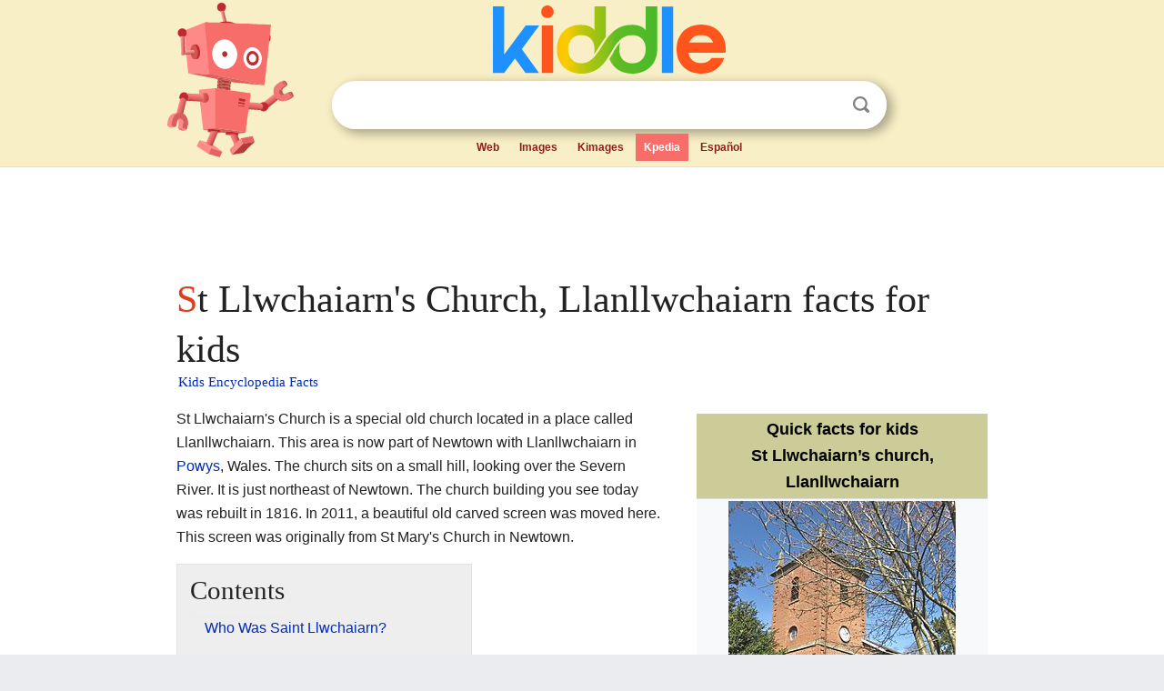

--- FILE ---
content_type: text/html; charset=utf-8
request_url: https://kids.kiddle.co/St_Llwchaiarn%27s_Church,_Llanllwchaiarn
body_size: 6482
content:
<!DOCTYPE html>
<html class="client-nojs" lang="en" dir="ltr">
<head>
<meta name="viewport" content="width=device-width, initial-scale=1.0">
<meta charset="utf-8"/>
<meta name="description" content="St Llwchaiarn's Church, Llanllwchaiarn facts for kids">
<meta name="og:title" content="St Llwchaiarn's Church, Llanllwchaiarn facts for kids">
<meta name="og:description" content="St Llwchaiarn's Church, Llanllwchaiarn facts for kids">
<meta name="thumbnail" content="https://kids.kiddle.co/images/thumb/4/4b/St_Llwchaiarn%E2%80%99s_church%2C_Llanllwchaiarn_02.jpg/250px-St_Llwchaiarn%E2%80%99s_church%2C_Llanllwchaiarn_02.jpg" />
<meta property="og:image" content="https://kids.kiddle.co/images/thumb/4/4b/St_Llwchaiarn%E2%80%99s_church%2C_Llanllwchaiarn_02.jpg/250px-St_Llwchaiarn%E2%80%99s_church%2C_Llanllwchaiarn_02.jpg" />
<link rel="shortcut icon" href="/images/wk/favicon-16x16.png">
<link rel="icon" type="image/png" href="/images/wk/favicon-16x16.png" sizes="16x16">
<link rel="apple-touch-icon" sizes="180x180" href="/images/wk/icon-kiddle.png">
<title>St Llwchaiarn's Church, Llanllwchaiarn Facts for Kids</title>
<link rel="stylesheet" href="/load.php?debug=false&amp;lang=en&amp;modules=mediawiki.page.gallery.styles%7Cskins.minerva.base.reset%2Cstyles%7Cskins.minerva.content.styles%7Cskins.minerva.footerV2.styles%7Cskins.minerva.tablet.styles&amp;only=styles&amp;skin=minerva"/>
<meta name="ResourceLoaderDynamicStyles" content=""/>
<meta name="viewport" content="initial-scale=1.0, user-scalable=yes, minimum-scale=0.25, maximum-scale=5.0, width=device-width"/>
<link rel="canonical" href="https://kids.kiddle.co/St_Llwchaiarn%27s_Church,_Llanllwchaiarn"/>
<meta property="og:url" content="https://kids.kiddle.co/St_Llwchaiarn%27s_Church,_Llanllwchaiarn">
<style> .pre-content h1 {display: block;} .pre-content h1::first-letter {color: #dd3f1e;}  </style>
</head>
<body class="mediawiki ltr sitedir-ltr mw-hide-empty-elt stable skin-minerva action-view feature-footer-v2">

<div id="mw-mf-viewport">
	
	<div id="mw-mf-page-center">
		<div class="header-container" style="background-color: #f8efc6;">
			<div class="header">
<div>

<table style="
    width: 100%;
"><tbody><tr>

<td id="robotcell"><a href="https://www.kiddle.co"><img src="/images/wk/kids-robot.svg" height="170" width="139" alt="kids encyclopedia robot" style="
    height: 170px;
    width: 139px;
    margin-left: 5px;
    margin-right: -10px;
"></a></td>

<td>

  <div class="search_form">
      <form action="https://www.kiddle.co/c.php" id="cse-search-box" method="GET">

<a href="https://www.kiddle.co"><div class="logo-top" style="text-align: center;"><img src="/images/wk/kids_search_engine.svg" border="0" height="75" width="256" alt="Kids search engine"></div></a>

        <table><tbody><tr>

            
          <td id="search_container" class="active">  
            <table>
              <tbody><tr>
              
                <td class="search_field_clear">
                  <input type="text" name="q" id="q"  size="35" spellcheck="false"  autocapitalize="off" autocomplete="off" onfocus="if (this.value == '') { document.getElementById('search_form_input_clear_one').className = 'search_form_input_clear_closed' }
                  			if (this.value != '') { document.getElementById('search_container').className = 'active'; } " onblur="document.getElementById('search_container').className = ''; " onkeydown="document.getElementById('search_form_input_clear_one').className = 'search_form_input_clear_opened';
                  			document.getElementById('search_container').className = 'active';" onkeyup="if (this.value == '') { document.getElementById('search_form_input_clear_one').className = 'search_form_input_clear_closed'
                  	document.getElementById('search_form_input_clear_one').className = 'search_form_input_clear_closed';
                    document.getElementById('search_container').className = 'active'; };">
                </td>
                
                <td class="search_form_input_clear">
                  <button id="search_form_input_clear_one" class="search_form_input_clear_opened" type="button" value="X" onclick="document.getElementById('q').value=''; document.getElementById('q').focus();">Clear</button>
                </td>
                
                <td class="search_button">
                  <button type="submit" value="Search" class="submit s_btn">Search</button>
                </td>              
              
              </tr>
            </tbody></table>  
          </td>
        </tr>
<tr>
<td>

<div class="top_menu" style="text-align: center;">
  <ul>
<li><a href="https://www.kiddle.co">Web</a></li> <li><a href="https://www.kiddle.co/images.php">Images</a></li>  <li><a href="https://www.kiddle.co/kimages.php">Kimages</a></li> <li class="active"><a href="https://kids.kiddle.co">Kpedia</a></li>  <li><a href="https://es.kiddle.co">Español</a></li>
  </ul>
</div>

</td>
</tr>
</tbody></table>
      </form>

      <script type="text/javascript">
          var clearbut = document.getElementById('search_form_input_clear_one');
          var searchfield = document.getElementById('q');
		  var submitbtn = document.getElementById('s_btn');
		  var srcx = document.getElementById('search_container');
		  
          if (searchfield.value != '') { clearbut.className = 'search_form_input_clear_opened'; srcx.className = 'active'; }
		  else if (searchfield.value === '') { clearbut.className = 'search_form_input_clear_closed'; srcx.className = ''; }
      </script>
  </div>
</td>
</tr>
</tbody></table>
</div>
</div>
</div>
		<div id="content" class="mw-body">
			<div class="post-content" style="margin-bottom: -20px;">
<script async src="https://pagead2.googlesyndication.com/pagead/js/adsbygoogle.js?client=ca-pub-2806779683782082"
     crossorigin="anonymous"></script>
<ins class="adsbygoogle" 
     style="display:inline-block;min-width:320px;max-width:890px;width:100%;height:110px"
     data-ad-client="ca-pub-2806779683782082"
     data-ad-slot="2481938001"></ins>
<script>
     (adsbygoogle = window.adsbygoogle || []).push({}); 
</script>

</div><div class="pre-content heading-holder"><h1 id="section_0">St Llwchaiarn's Church, Llanllwchaiarn facts for kids</h1>  <div style="display: block; font-family: 'Linux Libertine','Georgia','Times',serif; font-size: 15px; line-height: 1.3; margin-top: -7px; padding-left: 2px;"><a href="/">Kids Encyclopedia Facts</a></div></div><div id="bodyContent" class="content"><div id="mw-content-text" lang="en" dir="ltr" class="mw-content-ltr"><table class="infobox vcard" style="width:22em">
<tr>
<th colspan="2" class="fn org" style="text-align:center;font-size:125%;font-weight:bold;color:black; background:#CCCC99"><div>Quick facts for kids</div>St Llwchaiarn’s church, Llanllwchaiarn</th>
</tr>
<tr>
<td colspan="2" style="text-align:center"><a href="/Image:St_Llwchaiarn%E2%80%99s_church,_Llanllwchaiarn_02.jpg" class="image"><img alt="St Llwchaiarn’s church, Llanllwchaiarn 02.jpg" src="/images/thumb/4/4b/St_Llwchaiarn%E2%80%99s_church%2C_Llanllwchaiarn_02.jpg/250px-St_Llwchaiarn%E2%80%99s_church%2C_Llanllwchaiarn_02.jpg" width="250" height="333"></a>
<div>Llanllwchaiarn. Church from SE</div>
</td>
</tr>
<tr>
<td colspan="2" style="text-align:center"><strong class="error"><span class="scribunto-error" id="mw-scribunto-error-0">Lua error in Module:Location_map at line 420: attempt to index field 'wikibase' (a nil value).</span></strong></td>
</tr>
<tr>
<th scope="row">Location</th>
<td class="label">Newtown with Llanllwchaiarn, <a href="/Powys" title="Powys">Powys</a></td>
</tr>
<tr>
<th scope="row">Country</th>
<td class="category">Wales</td>
</tr>
<tr>
<th scope="row"><a href="/Christian_denomination" title="Christian denomination">Denomination</a></th>
<td class="category">Church in Wales</td>
</tr>
<tr>
<th colspan="2" style="text-align:center;color:black; background:#CCCC99">History</th>
</tr>
<tr>
<th scope="row">Founder(s)</th>
<td>St Llwchaiarn</td>
</tr>
<tr>
<th scope="row"><a href="/Dedication" title="Dedication">Dedication</a></th>
<td>St Llwchaiarn</td>
</tr>
<tr>
<th scope="row"><a href="/Consecration" title="Consecration">Consecrated</a></th>
<td>Probably 7th century AD</td>
</tr>
<tr>
<th scope="row">Events</th>
<td>Rebuilt 1816</td>
</tr>
<tr>
<th colspan="2" style="text-align:center;color:black; background:#CCCC99">Architecture</th>
</tr>
<tr>
<th scope="row">Functional status</th>
<td class="category">Active</td>
</tr>
<tr>
<th scope="row">Heritage designation</th>
<td class="category">Grade II</td>
</tr>
<tr>
<th scope="row">Designated</th>
<td>18 July 1949</td>
</tr>
<tr>
<th scope="row">Architectural type</th>
<td class="category"><a href="/Church_(building)" title="Church (building)">Church</a></td>
</tr>
<tr>
<th scope="row"><a href="/Sacred_architecture" title="Sacred architecture">Style</a></th>
<td class="category">Georgian with Victorian interior</td>
</tr>
<tr>
<th scope="row">Construction cost</th>
<td>£1200</td>
</tr>
<tr>
<th colspan="2" style="text-align:center;color:black; background:#CCCC99">Administration</th>
</tr>
<tr class="note">
<th scope="row"><a href="/Parish" title="Parish">Parish</a></th>
<td>Llanllwchaiarn</td>
</tr>
<tr>
<th scope="row">Archdeaconry</th>
<td>Montgomery</td>
</tr>
<tr>
<th scope="row"><a href="/Diocese" title="Diocese">Diocese</a></th>
<td>St Asaph</td>
</tr>
</table>
<p>St Llwchaiarn's Church is a special old church located in a place called Llanllwchaiarn. This area is now part of Newtown with Llanllwchaiarn in <a href="/Powys" title="Powys">Powys</a>, Wales. The church sits on a small hill, looking over the Severn River. It is just northeast of Newtown. The church building you see today was rebuilt in 1816. In 2011, a beautiful old carved screen was moved here. This screen was originally from St Mary's Church in Newtown.</p>
<p></p>
<div id="toc" class="toc">
<div id="toctitle">
<h2>Contents</h2>
</div>
<ul>
<li class="toclevel-1 tocsection-1"><a href="#Who_Was_Saint_Llwchaiarn.3F"><span class="toctext">Who Was Saint Llwchaiarn?</span></a></li>
<li class="toclevel-1 tocsection-2"><a href="#How_Old_is_the_Church.3F"><span class="toctext">How Old is the Church?</span></a>
<ul>
<li class="toclevel-2 tocsection-3"><a href="#Pictures_of_the_Old_Church"><span class="toctext">Pictures of the Old Church</span></a></li>
<li class="toclevel-2 tocsection-4"><a href="#Rebuilding_the_Church"><span class="toctext">Rebuilding the Church</span></a></li>
<li class="toclevel-2 tocsection-5"><a href="#The_Special_Screen_from_Newtown"><span class="toctext">The Special Screen from Newtown</span></a></li>
<li class="toclevel-2 tocsection-6"><a href="#War_Graves_in_the_Churchyard"><span class="toctext">War Graves in the Churchyard</span></a></li>
</ul>
</li>
<li class="toclevel-1 tocsection-7"><a href="#Gallery"><span class="toctext">Gallery</span></a></li>
</ul>
</div>
<p></p>
<h2><span class="mw-headline" id="Who_Was_Saint_Llwchaiarn.3F">Who Was Saint Llwchaiarn?</span></h2>
<p>The church is named after <b>Saint Llwchaiarn</b>. He was a saint from the 6th century. He is also the patron saint of a nearby area called Llanmerewig. There are also two parishes in Ceredigion named after him. A poet from the 16th century, Siôn Ceri, wrote about amazing things Saint Llwchaiarn supposedly did. These stories include him fighting a dragon. He also made a deer jump into a pool of water. However, there is not much clear information about his real life.</p>
<h2><span class="mw-headline" id="How_Old_is_the_Church.3F">How Old is the Church?</span></h2>
<p>The churchyard, which is the land around the church, has been made bigger recently. But the original churchyard is a raised, almost round area. It has many very old yew trees. A church with a round churchyard and a very old dedication often means it was built a long, long time ago. This church was likely founded in the 6th or 7th centuries.</p><div class="thumb tleft"><div class="thumbinner" style="width:302px;">
<script async src="https://pagead2.googlesyndication.com/pagead/js/adsbygoogle.js?client=ca-pub-2806779683782082"
     crossorigin="anonymous"></script>
<ins class="adsbygoogle" 
     style="display:inline-block;width:300px;height:250px"
     data-ad-client="ca-pub-2806779683782082"
     data-ad-slot="4319964985">
</ins>
<script>
     (adsbygoogle = window.adsbygoogle || []).push({}); 
</script>
</div></div>
<p>The church is mentioned in old records from 1254. It was called 'Ecc'a de Llanlocharen'. In 1263, part of the church was given to a nunnery at Llanllugan.</p>
<h3><span class="mw-headline" id="Pictures_of_the_Old_Church">Pictures of the Old Church</span></h3>
<div class="thumb tright">
<div class="thumbinner" style="width:302px;"><a href="/Image:Llanllwchuarn,_1796.jpg" class="image"><img alt="Llanllwchuarn, 1796" src="/images/thumb/8/8f/Llanllwchuarn%2C_1796.jpg/300px-Llanllwchuarn%2C_1796.jpg" width="300" height="229" class="thumbimage"></a>
<div class="thumbcaption">
<div class="magnify"><a href="/Image:Llanllwchuarn,_1796.jpg" class="internal" title="Enlarge"></a></div>
Llanllwchaiarn Church in 1796, painted by John Ingleby</div>
</div>
</div>
<p>In the 1790s, a writer named <a href="/Thomas_Pennant" title="Thomas Pennant">Thomas Pennant</a> asked an artist, John Ingleby, to paint pictures. These paintings were for a new version of his book, <i>Tour in Wales</i>. The original paintings are now kept at the National Library of Wales.</p>
<div class="thumb tright">
<div class="thumbinner" style="width:302px;"><a href="/Image:Ingleby_Llanllwchaiarn_02.png" class="image"><img alt="Ingleby Llanllwchaiarn 02" src="/images/thumb/e/e1/Ingleby_Llanllwchaiarn_02.png/300px-Ingleby_Llanllwchaiarn_02.png" width="300" height="259" class="thumbimage"></a>
<div class="thumbcaption">
<div class="magnify"><a href="/Image:Ingleby_Llanllwchaiarn_02.png" class="internal" title="Enlarge"></a></div>
Llanllwchaiarn Church from the north, painted by John Ingleby</div>
</div>
</div>
<p>In 1795, John Ingleby painted two pictures of Llanllwchaiarn Church. These are the only known pictures of the church before it was rebuilt in 1815. The old church had a special bell tower supported from the inside. One painting shows the church from the south, looking across the River Severn. The other shows it from the north.</p>
<h3><span class="mw-headline" id="Rebuilding_the_Church">Rebuilding the Church</span></h3>
<div class="thumb tright">
<div class="thumbinner" style="width:302px;"><a href="/Image:St_Llwchaiarn%E2%80%99s_church,_Llanllwchaiarn_01.jpg" class="image"><img alt="St Llwchaiarn’s church, Llanllwchaiarn 01" src="/images/thumb/9/92/St_Llwchaiarn%E2%80%99s_church%2C_Llanllwchaiarn_01.jpg/300px-St_Llwchaiarn%E2%80%99s_church%2C_Llanllwchaiarn_01.jpg" width="300" height="510" class="thumbimage"></a>
<div class="thumbcaption">
<div class="magnify"><a href="/Image:St_Llwchaiarn%E2%80%99s_church,_Llanllwchaiarn_01.jpg" class="internal" title="Enlarge"></a></div>
A beautiful window by Morris &amp; Co. inside St Llwchaiarn's Church</div>
</div>
</div>
<div class="thumb tright">
<div class="thumbinner" style="width:302px;"><a href="/Image:St_Llwchaiarn%E2%80%99s_church,_Llanllwchaiarn_03.JPG" class="image"><img alt="St Llwchaiarn’s church, Llanllwchaiarn 03" src="/images/thumb/4/47/St_Llwchaiarn%E2%80%99s_church%2C_Llanllwchaiarn_03.JPG/300px-St_Llwchaiarn%E2%80%99s_church%2C_Llanllwchaiarn_03.JPG" width="300" height="225" class="thumbimage"></a>
<div class="thumbcaption">
<div class="magnify"><a href="/Image:St_Llwchaiarn%E2%80%99s_church,_Llanllwchaiarn_03.JPG" class="internal" title="Enlarge"></a></div>
The date stone from 1815 on St Llwchaiarn's Church</div>
</div>
</div>
<p>The church you see today was built on the same spot in 1815. It cost £1,200 to build. It was a simple brick church in the Georgian style. It had a square tower. Later, in 1864, a chancel and vestry were added. The chancel is the part of the church near the altar. The vestry is a room for the clergy.</p>
<p>More work was done in 1865 by R.J. Withers. This included making the chancel longer and adding wooden bench seats. The old east wall of the church was opened up. A new arch made of yellow sandstone was built. This stonework was designed by Edward Jones from Newtown. The round windows were also changed to the <a href="/Gothic_architecture" title="Gothic architecture">Gothic style</a>. Stained glass windows were put in, including one made by Morris &amp; Co..</p>
<h3><span class="mw-headline" id="The_Special_Screen_from_Newtown">The Special Screen from Newtown</span></h3>
<p>In 2011, a medieval carved screen was moved to Llanllwchaiarn church. This screen was made around 1500. It was originally from St Mary's Church in Newtown. An expert named Fenton thought it was "perhaps the most perfect thing of the kind in the kingdom." Another person, Rev John Parker, described it in 1829 as "a world of Gothic art." He said it had "the highest luxuries of workmanship and colouring."</p>
<p>The largest part of the screen that still exists has five sections on each side of a Tudor-style arched door. The carvings have circles, quatrefoils (four-leaf shapes), and wheels. The top beam, called a bressumer, has detailed patterns. These include leaves, flowers, vines, pomegranates, and seaweed. The carvings still have gold, red, and green colors. A part of the curved ceiling, called coving, is also saved. It has fancy panels and scrolling designs.</p>
<h3><span class="mw-headline" id="War_Graves_in_the_Churchyard">War Graves in the Churchyard</span></h3>
<p>The churchyard is also the resting place for soldiers who died in wars. It contains the <a href="/Commonwealth_War_Graves_Commission" title="Commonwealth War Graves Commission">Commonwealth war graves</a> of two soldiers from <a href="/World_War_I" title="World War I">World War I</a>. They were part of the <a href="/Royal_Welch_Fusiliers" title="Royal Welch Fusiliers">Royal Welch Fusiliers</a>. There is also a Warrant Officer from the Auxiliary Territorial Service who died in <a href="/World_War_II" title="World War II">World War II</a>.</p>
<h2><span class="mw-headline" id="Gallery">Gallery</span></h2>
<table align="center" border="0" cellpadding="4" cellspacing="4" style="border: 2px solid #9d9d9d;background-color:#eeeeee">
<tr>
<td>
<div align="center">
<ul class="gallery mw-gallery-traditional" style="max-width: 652px;_width: 652px;">
<li class="gallerybox" style="width: 155px; max-width: 100% !important;">
<div style="width: 155px; max-width: 100% !important;">
<div class="thumb" style="width: 150px; max-width: 100% !important;">
<div style="margin:30px auto;"><a href="/Image:Llanllwchaiarn_01.JPG" class="image"><img alt="Llanllwchaiarn 01" src="/images/thumb/3/33/Llanllwchaiarn_01.JPG/120px-Llanllwchaiarn_01.JPG" width="120" height="90"></a></div>
</div>
<div class="gallerytext">
<p>St Llwchaiarn's church, Llanllwchaiarn. Looking towards chancel</p>
</div>
</div>
</li>
<li class="gallerybox" style="width: 155px; max-width: 100% !important;">
<div style="width: 155px; max-width: 100% !important;">
<div class="thumb" style="width: 150px; max-width: 100% !important;">
<div style="margin:30px auto;"><a href="/Image:Llanllwchaiarn_06.JPG" class="image"><img alt="Llanllwchaiarn 06" src="/images/thumb/d/d0/Llanllwchaiarn_06.JPG/120px-Llanllwchaiarn_06.JPG" width="120" height="90"></a></div>
</div>
<div class="gallerytext">
<p>St Llwchaiarn's church, Llanllwchaiarn. Rood screen.</p>
</div>
</div>
</li>
<li class="gallerybox" style="width: 155px; max-width: 100% !important;">
<div style="width: 155px; max-width: 100% !important;">
<div class="thumb" style="width: 150px; max-width: 100% !important;">
<div style="margin:30px auto;"><a href="/Image:Llanllwchaiarn_04.JPG" class="image"><img alt="Llanllwchaiarn 04" src="/images/thumb/c/c7/Llanllwchaiarn_04.JPG/120px-Llanllwchaiarn_04.JPG" width="120" height="90"></a></div>
</div>
<div class="gallerytext">
<p>St Llwchaiarn's church, Llanllwchaiarn. 'Dado' from Rood Screen.</p>
</div>
</div>
</li>
<li class="gallerybox" style="width: 155px; max-width: 100% !important;">
<div style="width: 155px; max-width: 100% !important;">
<div class="thumb" style="width: 150px; max-width: 100% !important;">
<div style="margin:15px auto;"><a href="/Image:Llanllwchaiarn_07.jpg" class="image"><img alt="Llanllwchaiarn 07" src="/images/thumb/7/70/Llanllwchaiarn_07.jpg/60px-Llanllwchaiarn_07.jpg" width="60" height="120"></a></div>
</div>
<div class="gallerytext">
<p>St Llwchaiarn's church, Llanllwchaiarn. Monument to Sarah Baxter who died in 1774.</p>
</div>
</div>
</li>
</ul>
</div>
</td>
</tr>
</table>






</div><div class="printfooter">
</div>
</div>
<div class="post-content" style="margin-top: 0px;">

 <!-- US -->
<script async src="https://pagead2.googlesyndication.com/pagead/js/adsbygoogle.js?client=ca-pub-2806779683782082"
     crossorigin="anonymous"></script>
<!-- K_b_h -->
<ins class="adsbygoogle" 
     style="display:block"
     data-ad-client="ca-pub-2806779683782082"
     data-ad-slot="3472651705"
     data-ad-format="auto"
     data-full-width-responsive="true"></ins>
<script>
     (adsbygoogle = window.adsbygoogle || []).push({}); 
</script>

<a href="https://www.kiddle.co"><img src="/images/wk/kids_search_engine.svg" alt="kids search engine" width="171" height="50" style="width: 171px; height: 50px; margin-top: 20px;"></a><br><div class="dablink" style="font-size: 1.0em; color: #848484;">All content from <a href="https://kids.kiddle.co">Kiddle encyclopedia</a> articles (including the article images and facts) can be freely used under <a rel="nofollow" href="https://creativecommons.org/licenses/by-sa/3.0/">Attribution-ShareAlike</a> license, unless stated otherwise. Cite this article:</div>

<a href="https://kids.kiddle.co/St_Llwchaiarn's_Church,_Llanllwchaiarn">St Llwchaiarn's Church, Llanllwchaiarn Facts for Kids</a>. <i>Kiddle Encyclopedia.</i>

</div>

<div class="post-content">
 
<div id="footer" role="contentinfo">
        <ul id="footer-info">
	<li id="footer-info-lastmod" style="font-size: 1.1em; line-height: 1.4;"> 


This page was last modified on 17 October 2025, at 10:18. <span style="border: 1px solid #ccc; background: #eee;"><a rel="nofollow" href="https://www.kiddle.co/suggest.php?article=St_Llwchaiarn's_Church,_Llanllwchaiarn">Suggest&nbsp;an&nbsp;edit</a>.</span>



        </li>
	</ul>
        </div>
</div>

		</div>

<footer >
<div class="post-content footer-content">
<table><tr>
<td>
	<h2><a href="/">Kiddle encyclopedia</a></h2>
	<div class="license">

Content is available under <a rel="nofollow" href="https://creativecommons.org/licenses/by-sa/3.0/">CC BY-SA 3.0</a> unless otherwise noted. 
Kiddle encyclopedia articles are based on selected content and facts from <a rel="nofollow" href="https://en.wikipedia.org">Wikipedia</a>, rewritten for children. 
Powered by <a rel="nofollow" href="https://www.mediawiki.org">MediaWiki</a>.
</div>
	
	<ul class="footer-places hlist hlist-separated">
<li><a href="https://www.kiddle.co">Kiddle</a></li>
<li class=""><a href="https://es.kiddle.co">Español</a></li>
<li><a rel="nofollow" href="https://www.kiddle.co/about.php">About</a></li>
<li><a rel="nofollow" href="https://www.kiddle.co/privacy.php">Privacy</a></li>
<li><a rel="nofollow" href="https://www.kiddle.co/contact.php">Contact us</a></li> 
<li><a href="https://ninos.kiddle.co">Enciclopedia Kiddle para niños</a></li>
<li> &copy; 2025 Kiddle.co</li>
	</ul>
</td>
</tr>
</table>	
</div>
</footer>

	</div>
</div>
<!-- v:5 -->
<script>(window.RLQ=window.RLQ||[]).push(function(){mw.config.set({"wgBackendResponseTime":179});});</script>		</body>
		</html>
		

--- FILE ---
content_type: text/html; charset=utf-8
request_url: https://www.google.com/recaptcha/api2/aframe
body_size: 265
content:
<!DOCTYPE HTML><html><head><meta http-equiv="content-type" content="text/html; charset=UTF-8"></head><body><script nonce="C8mtixK4i-S6pCvC1j3dtA">/** Anti-fraud and anti-abuse applications only. See google.com/recaptcha */ try{var clients={'sodar':'https://pagead2.googlesyndication.com/pagead/sodar?'};window.addEventListener("message",function(a){try{if(a.source===window.parent){var b=JSON.parse(a.data);var c=clients[b['id']];if(c){var d=document.createElement('img');d.src=c+b['params']+'&rc='+(localStorage.getItem("rc::a")?sessionStorage.getItem("rc::b"):"");window.document.body.appendChild(d);sessionStorage.setItem("rc::e",parseInt(sessionStorage.getItem("rc::e")||0)+1);localStorage.setItem("rc::h",'1769742604745');}}}catch(b){}});window.parent.postMessage("_grecaptcha_ready", "*");}catch(b){}</script></body></html>